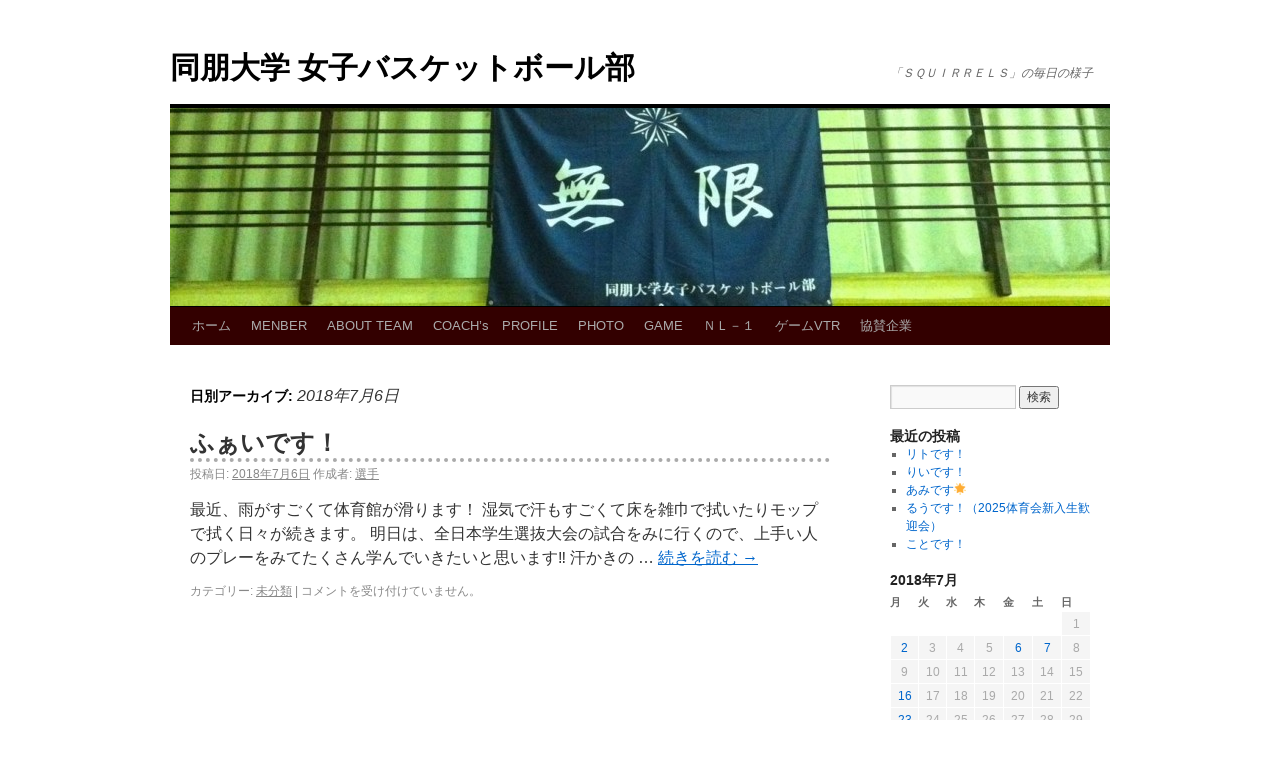

--- FILE ---
content_type: text/html; charset=UTF-8
request_url: http://club.doho.ac.jp/basket/archives/date/2018/07/06
body_size: 8430
content:
<!DOCTYPE html>
<html lang="ja">
<head>
<meta charset="UTF-8" />
<title>06 | 7月 | 2018 | 同朋大学 女子バスケットボール部</title>
<link rel="profile" href="http://gmpg.org/xfn/11" />
<link rel="stylesheet" type="text/css" media="all" href="http://club.doho.ac.jp/basket/wp-content/themes/twentyten-DOHO/style.css" />
<link rel="pingback" href="http://club.doho.ac.jp/basket/xmlrpc.php" />
<link rel="alternate" type="application/rss+xml" title="同朋大学 女子バスケットボール部 &raquo; フィード" href="http://club.doho.ac.jp/basket/feed" />
<link rel="alternate" type="application/rss+xml" title="同朋大学 女子バスケットボール部 &raquo; コメントフィード" href="http://club.doho.ac.jp/basket/comments/feed" />
		<script type="text/javascript">
			window._wpemojiSettings = {"baseUrl":"https:\/\/s.w.org\/images\/core\/emoji\/72x72\/","ext":".png","source":{"concatemoji":"http:\/\/club.doho.ac.jp\/basket\/wp-includes\/js\/wp-emoji-release.min.js?ver=4.5.2"}};
			!function(a,b,c){function d(a){var c,d,e,f=b.createElement("canvas"),g=f.getContext&&f.getContext("2d"),h=String.fromCharCode;if(!g||!g.fillText)return!1;switch(g.textBaseline="top",g.font="600 32px Arial",a){case"flag":return g.fillText(h(55356,56806,55356,56826),0,0),f.toDataURL().length>3e3;case"diversity":return g.fillText(h(55356,57221),0,0),c=g.getImageData(16,16,1,1).data,d=c[0]+","+c[1]+","+c[2]+","+c[3],g.fillText(h(55356,57221,55356,57343),0,0),c=g.getImageData(16,16,1,1).data,e=c[0]+","+c[1]+","+c[2]+","+c[3],d!==e;case"simple":return g.fillText(h(55357,56835),0,0),0!==g.getImageData(16,16,1,1).data[0];case"unicode8":return g.fillText(h(55356,57135),0,0),0!==g.getImageData(16,16,1,1).data[0]}return!1}function e(a){var c=b.createElement("script");c.src=a,c.type="text/javascript",b.getElementsByTagName("head")[0].appendChild(c)}var f,g,h,i;for(i=Array("simple","flag","unicode8","diversity"),c.supports={everything:!0,everythingExceptFlag:!0},h=0;h<i.length;h++)c.supports[i[h]]=d(i[h]),c.supports.everything=c.supports.everything&&c.supports[i[h]],"flag"!==i[h]&&(c.supports.everythingExceptFlag=c.supports.everythingExceptFlag&&c.supports[i[h]]);c.supports.everythingExceptFlag=c.supports.everythingExceptFlag&&!c.supports.flag,c.DOMReady=!1,c.readyCallback=function(){c.DOMReady=!0},c.supports.everything||(g=function(){c.readyCallback()},b.addEventListener?(b.addEventListener("DOMContentLoaded",g,!1),a.addEventListener("load",g,!1)):(a.attachEvent("onload",g),b.attachEvent("onreadystatechange",function(){"complete"===b.readyState&&c.readyCallback()})),f=c.source||{},f.concatemoji?e(f.concatemoji):f.wpemoji&&f.twemoji&&(e(f.twemoji),e(f.wpemoji)))}(window,document,window._wpemojiSettings);
		</script>
		<style type="text/css">
img.wp-smiley,
img.emoji {
	display: inline !important;
	border: none !important;
	box-shadow: none !important;
	height: 1em !important;
	width: 1em !important;
	margin: 0 .07em !important;
	vertical-align: -0.1em !important;
	background: none !important;
	padding: 0 !important;
}
</style>
<link rel='stylesheet' id='slb_core-css'  href='http://club.doho.ac.jp/basket/wp-content/plugins/simple-lightbox/client/css/app.css?ver=2.5.3' type='text/css' media='all' />
<link rel='https://api.w.org/' href='http://club.doho.ac.jp/basket/wp-json/' />
<link rel="EditURI" type="application/rsd+xml" title="RSD" href="http://club.doho.ac.jp/basket/xmlrpc.php?rsd" />
<link rel="wlwmanifest" type="application/wlwmanifest+xml" href="http://club.doho.ac.jp/basket/wp-includes/wlwmanifest.xml" /> 
<meta name="generator" content="WordPress 4.5.2" />
<style type="text/css" id="custom-background-css">
body.custom-background { background-color: #ffffff; background-image: url('http://club.doho.ac.jp/basket/files/2012/02/94ab94750954ef7c1b4a25b40304ad4a.pdf'); background-repeat: repeat; background-position: top left; background-attachment: scroll; }
</style>
</head>

<body class="archive date custom-background">
<div id="wrapper" class="hfeed">
	<div id="header">
		<div id="masthead">
			<div id="branding" role="banner">
								<div id="site-title">
					<span>
						<a href="http://club.doho.ac.jp/basket/" title="同朋大学 女子バスケットボール部" rel="home">同朋大学 女子バスケットボール部</a>
					</span>
				</div>
				<div id="site-description">「ＳＱＵＩＲＲＥＬＳ」の毎日の様子</div>

										<img src="http://club.doho.ac.jp/basket/files/2013/04/cropped-5de2a078.jpg" width="940" height="198" alt="" />
								</div><!-- #branding -->

			<div id="access" role="navigation">
			  				<div class="skip-link screen-reader-text"><a href="#content" title="コンテンツへ移動">コンテンツへ移動</a></div>
								<div class="menu"><ul><li ><a href="http://club.doho.ac.jp/basket/">ホーム</a></li><li class="page_item page-item-572 page_item_has_children"><a href="http://club.doho.ac.jp/basket/%e9%81%b8%e6%89%8b%e7%b4%b9%e4%bb%8b">MENBER</a><ul class='children'><li class="page_item page-item-4419"><a href="http://club.doho.ac.jp/basket/%e9%81%b8%e6%89%8b%e7%b4%b9%e4%bb%8b/freshman-3">2025</a></li></ul></li><li class="page_item page-item-71"><a href="http://club.doho.ac.jp/basket/team">ABOUT TEAM</a></li><li class="page_item page-item-2"><a href="http://club.doho.ac.jp/basket/about">COACH’s　PROFILE</a></li><li class="page_item page-item-97"><a href="http://club.doho.ac.jp/basket/photo">PHOTO</a></li><li class="page_item page-item-2970 page_item_has_children"><a href="http://club.doho.ac.jp/basket/%e8%a9%a6%e5%90%88%e7%b5%90%e6%9e%9c-2">GAME</a><ul class='children'><li class="page_item page-item-2973"><a href="http://club.doho.ac.jp/basket/%e8%a9%a6%e5%90%88%e7%b5%90%e6%9e%9c-2/%e8%a9%a6%e5%90%88%e4%ba%88%e5%ae%9a">GAME SCHEDULE</a></li><li class="page_item page-item-38"><a href="http://club.doho.ac.jp/basket/%e8%a9%a6%e5%90%88%e7%b5%90%e6%9e%9c-2/%e8%a9%a6%e5%90%88%e7%b5%90%e6%9e%9c">GAME RESULT</a></li></ul></li><li class="page_item page-item-2106"><a href="http://club.doho.ac.jp/basket/%ef%bd%8e%ef%bd%8c%ef%bc%8d%ef%bc%91">ＮＬ－１</a></li><li class="page_item page-item-3393 page_item_has_children"><a href="http://club.doho.ac.jp/basket/%e3%82%b2%e3%83%bc%e3%83%a0vtr">ゲームVTR</a><ul class='children'><li class="page_item page-item-3669 page_item_has_children"><a href="http://club.doho.ac.jp/basket/%e3%82%b2%e3%83%bc%e3%83%a0vtr/2018-2">2018</a><ul class='children'><li class="page_item page-item-3671"><a href="http://club.doho.ac.jp/basket/%e3%82%b2%e3%83%bc%e3%83%a0vtr/2018-2/%e8%a5%bf%e6%97%a5%e6%9c%ac%e9%81%b8%e6%89%8b%e6%a8%a9%e5%a4%a7%e4%bc%9a">西日本選手権大会</a></li></ul></li><li class="page_item page-item-3395 page_item_has_children"><a href="http://club.doho.ac.jp/basket/%e3%82%b2%e3%83%bc%e3%83%a0vtr/2019-2">2019</a><ul class='children'><li class="page_item page-item-3466 page_item_has_children"><a href="http://club.doho.ac.jp/basket/%e3%82%b2%e3%83%bc%e3%83%a0vtr/2019-2/%e6%9d%b1%e6%b5%b7%e3%83%88%e3%83%bc%e3%83%8a%e3%83%a1%e3%83%b3%e3%83%88">東海トーナメント</a><ul class='children'><li class="page_item page-item-3474"><a href="http://club.doho.ac.jp/basket/%e3%82%b2%e3%83%bc%e3%83%a0vtr/2019-2/%e6%9d%b1%e6%b5%b7%e3%83%88%e3%83%bc%e3%83%8a%e3%83%a1%e3%83%b3%e3%83%88/vs-%e9%9d%99%e5%b2%a1%e5%a4%a7%e5%ad%a6">vs 静岡大学</a></li><li class="page_item page-item-3973"><a href="http://club.doho.ac.jp/basket/%e3%82%b2%e3%83%bc%e3%83%a0vtr/2019-2/%e6%9d%b1%e6%b5%b7%e3%83%88%e3%83%bc%e3%83%8a%e3%83%a1%e3%83%b3%e3%83%88/3973-2">vs 桜花学園大学</a></li></ul></li><li class="page_item page-item-3468"><a href="http://club.doho.ac.jp/basket/%e3%82%b2%e3%83%bc%e3%83%a0vtr/2019-2/%e8%a5%bf%e6%97%a5%e6%9c%ac%e9%81%b8%e6%89%8b%e6%a8%a9%e5%a4%a7%e4%bc%9a">西日本選手権大会</a></li><li class="page_item page-item-3461 page_item_has_children"><a href="http://club.doho.ac.jp/basket/%e3%82%b2%e3%83%bc%e3%83%a0vtr/2019-2/%e6%9d%b1%e6%b5%b72%e9%83%a8%e3%83%aa%e3%83%bc%e3%82%b0">東海2部リーグ</a><ul class='children'><li class="page_item page-item-3402"><a href="http://club.doho.ac.jp/basket/%e3%82%b2%e3%83%bc%e3%83%a0vtr/2019-2/%e6%9d%b1%e6%b5%b72%e9%83%a8%e3%83%aa%e3%83%bc%e3%82%b0/%e3%83%aa%e3%83%bc%e3%82%b01%e5%b7%a1%e7%9b%ae-vs-%e4%b8%ad%e4%ba%ac%e5%a4%a7%e5%ad%a6">vs 中京大学</a></li><li class="page_item page-item-3407"><a href="http://club.doho.ac.jp/basket/%e3%82%b2%e3%83%bc%e3%83%a0vtr/2019-2/%e6%9d%b1%e6%b5%b72%e9%83%a8%e3%83%aa%e3%83%bc%e3%82%b0/%e3%83%aa%e3%83%bc%e3%82%b01%e5%b7%a1%e7%9b%ae-vs-%e6%84%9b%e7%9f%a5%e5%a4%a7%e5%ad%a6">vs 愛知大学</a></li><li class="page_item page-item-3437"><a href="http://club.doho.ac.jp/basket/%e3%82%b2%e3%83%bc%e3%83%a0vtr/2019-2/%e6%9d%b1%e6%b5%b72%e9%83%a8%e3%83%aa%e3%83%bc%e3%82%b0/vs-%e6%9d%b1%e6%b5%b7%e5%ad%a6%e5%9c%92%e5%a4%a7%e5%ad%a6">vs 東海学園大学</a></li><li class="page_item page-item-3416"><a href="http://club.doho.ac.jp/basket/%e3%82%b2%e3%83%bc%e3%83%a0vtr/2019-2/%e6%9d%b1%e6%b5%b72%e9%83%a8%e3%83%aa%e3%83%bc%e3%82%b0/%e3%83%aa%e3%83%bc%e3%82%b01%e5%b7%a1%e7%9b%ae-vs-%e9%9d%99%e5%b2%a1%e7%94%a3%e6%a5%ad%e5%a4%a7%e5%ad%a6">vs 静岡産業大学</a></li><li class="page_item page-item-3441"><a href="http://club.doho.ac.jp/basket/%e3%82%b2%e3%83%bc%e3%83%a0vtr/2019-2/%e6%9d%b1%e6%b5%b72%e9%83%a8%e3%83%aa%e3%83%bc%e3%82%b0/vs-%e6%97%a5%e6%9c%ac%e7%a6%8f%e7%a5%89%e5%a4%a7%e5%ad%a6">vs 日本福祉大学</a></li></ul></li><li class="page_item page-item-3452"><a href="http://club.doho.ac.jp/basket/%e3%82%b2%e3%83%bc%e3%83%a0vtr/2019-2/%e7%a4%be%e4%bc%9a%e4%ba%ba%e3%83%aa%e3%83%bc%e3%82%b0">社会人リーグ</a></li></ul></li><li class="page_item page-item-3756 page_item_has_children"><a href="http://club.doho.ac.jp/basket/%e3%82%b2%e3%83%bc%e3%83%a0vtr/2020-2">2020</a><ul class='children'><li class="page_item page-item-3758 page_item_has_children"><a href="http://club.doho.ac.jp/basket/%e3%82%b2%e3%83%bc%e3%83%a0vtr/2020-2/%e7%a7%8b%e5%ad%a3%e5%a4%a7%e4%bc%9a">秋季大会</a><ul class='children'><li class="page_item page-item-3760"><a href="http://club.doho.ac.jp/basket/%e3%82%b2%e3%83%bc%e3%83%a0vtr/2020-2/%e7%a7%8b%e5%ad%a3%e5%a4%a7%e4%bc%9a/vs-%e4%b8%ad%e4%ba%ac%e5%a4%a7%e5%ad%a6">vs 中京大学</a></li><li class="page_item page-item-3762"><a href="http://club.doho.ac.jp/basket/%e3%82%b2%e3%83%bc%e3%83%a0vtr/2020-2/%e7%a7%8b%e5%ad%a3%e5%a4%a7%e4%bc%9a/vs-%e6%97%a5%e6%9c%ac%e7%a6%8f%e7%a5%89%e5%a4%a7%e5%ad%a6">vs 日本福祉大学</a></li><li class="page_item page-item-3764"><a href="http://club.doho.ac.jp/basket/%e3%82%b2%e3%83%bc%e3%83%a0vtr/2020-2/%e7%a7%8b%e5%ad%a3%e5%a4%a7%e4%bc%9a/vs-%e4%b8%ad%e9%83%a8%e5%ad%a6%e9%99%a2%e5%a4%a7%e5%ad%a6">vs 中部学院大学</a></li><li class="page_item page-item-3766"><a href="http://club.doho.ac.jp/basket/%e3%82%b2%e3%83%bc%e3%83%a0vtr/2020-2/%e7%a7%8b%e5%ad%a3%e5%a4%a7%e4%bc%9a/vs-%e6%84%9b%e7%9f%a5%e5%a4%a7%e5%ad%a6">vs 愛知大学</a></li><li class="page_item page-item-3768"><a href="http://club.doho.ac.jp/basket/%e3%82%b2%e3%83%bc%e3%83%a0vtr/2020-2/%e7%a7%8b%e5%ad%a3%e5%a4%a7%e4%bc%9a/vs-%e9%9d%99%e5%b2%a1%e5%a4%a7%e5%ad%a6">vs 静岡大学</a></li></ul></li><li class="page_item page-item-3805 page_item_has_children"><a href="http://club.doho.ac.jp/basket/%e3%82%b2%e3%83%bc%e3%83%a0vtr/2020-2/%e7%a4%be%e4%bc%9a%e4%ba%ba%e3%83%aa%e3%83%bc%e3%82%b0">社会人リーグ</a><ul class='children'><li class="page_item page-item-3807"><a href="http://club.doho.ac.jp/basket/%e3%82%b2%e3%83%bc%e3%83%a0vtr/2020-2/%e7%a4%be%e4%bc%9a%e4%ba%ba%e3%83%aa%e3%83%bc%e3%82%b0/foccil">Foccil</a></li></ul></li></ul></li><li class="page_item page-item-3955 page_item_has_children"><a href="http://club.doho.ac.jp/basket/%e3%82%b2%e3%83%bc%e3%83%a0vtr/2021-2">2021</a><ul class='children'><li class="page_item page-item-3962 page_item_has_children"><a href="http://club.doho.ac.jp/basket/%e3%82%b2%e3%83%bc%e3%83%a0vtr/2021-2/%e6%9d%b1%e6%b5%b7%e3%83%88%e3%83%bc%e3%83%8a%e3%83%a1%e3%83%b3%e3%83%88">東海トーナメント</a><ul class='children'><li class="page_item page-item-3964"><a href="http://club.doho.ac.jp/basket/%e3%82%b2%e3%83%bc%e3%83%a0vtr/2021-2/%e6%9d%b1%e6%b5%b7%e3%83%88%e3%83%bc%e3%83%8a%e3%83%a1%e3%83%b3%e3%83%88/vs-%e6%84%9b%e7%9f%a5%e5%ad%a6%e6%b3%89%e5%a4%a7%e5%ad%a6%e8%b1%8a%e7%94%b0%e5%ad%a6%e8%88%8e">vs 愛知学泉大学豊田学舎</a></li><li class="page_item page-item-3968"><a href="http://club.doho.ac.jp/basket/%e3%82%b2%e3%83%bc%e3%83%a0vtr/2021-2/%e6%9d%b1%e6%b5%b7%e3%83%88%e3%83%bc%e3%83%8a%e3%83%a1%e3%83%b3%e3%83%88/vs-%e5%90%8d%e5%8f%a4%e5%b1%8b%e7%b5%8c%e6%b8%88%e5%a4%a7%e5%ad%a6a">vs 名古屋経済大学A</a></li></ul></li><li class="page_item page-item-4196 page_item_has_children"><a href="http://club.doho.ac.jp/basket/%e3%82%b2%e3%83%bc%e3%83%a0vtr/2021-2/%e7%a7%8b%e5%ad%a3%e3%83%aa%e3%83%bc%e3%82%b0%e6%88%a6">秋季リーグ戦</a><ul class='children'><li class="page_item page-item-4198"><a href="http://club.doho.ac.jp/basket/%e3%82%b2%e3%83%bc%e3%83%a0vtr/2021-2/%e7%a7%8b%e5%ad%a3%e3%83%aa%e3%83%bc%e3%82%b0%e6%88%a6/vs-%e9%9d%99%e5%b2%a1%e5%a4%a7%e5%ad%a6">vs 静岡大学</a></li><li class="page_item page-item-4200"><a href="http://club.doho.ac.jp/basket/%e3%82%b2%e3%83%bc%e3%83%a0vtr/2021-2/%e7%a7%8b%e5%ad%a3%e3%83%aa%e3%83%bc%e3%82%b0%e6%88%a6/vs-%e6%84%9b%e7%9f%a5%e5%a4%a7%e5%ad%a6">vs 愛知大学</a></li><li class="page_item page-item-4202"><a href="http://club.doho.ac.jp/basket/%e3%82%b2%e3%83%bc%e3%83%a0vtr/2021-2/%e7%a7%8b%e5%ad%a3%e3%83%aa%e3%83%bc%e3%82%b0%e6%88%a6/vs-%e6%97%a5%e6%9c%ac%e7%a6%8f%e7%a5%89%e5%a4%a7%e5%ad%a6">vs 日本福祉大学</a></li><li class="page_item page-item-4204"><a href="http://club.doho.ac.jp/basket/%e3%82%b2%e3%83%bc%e3%83%a0vtr/2021-2/%e7%a7%8b%e5%ad%a3%e3%83%aa%e3%83%bc%e3%82%b0%e6%88%a6/vs-%e4%b8%ad%e9%83%a8%e5%ad%a6%e9%99%a2%e5%a4%a7%e5%ad%a6">vs 中部学院大学</a></li><li class="page_item page-item-4206"><a href="http://club.doho.ac.jp/basket/%e3%82%b2%e3%83%bc%e3%83%a0vtr/2021-2/%e7%a7%8b%e5%ad%a3%e3%83%aa%e3%83%bc%e3%82%b0%e6%88%a6/vs-%e4%b8%ad%e4%ba%ac%e5%a4%a7%e5%ad%a6">vs 中京大学</a></li></ul></li><li class="page_item page-item-4296 page_item_has_children"><a href="http://club.doho.ac.jp/basket/%e3%82%b2%e3%83%bc%e3%83%a0vtr/2021-2/%e7%a4%be%e4%bc%9a%e4%ba%ba%e3%83%aa%e3%83%bc%e3%82%b0">社会人リーグ</a><ul class='children'><li class="page_item page-item-4298"><a href="http://club.doho.ac.jp/basket/%e3%82%b2%e3%83%bc%e3%83%a0vtr/2021-2/%e7%a4%be%e4%bc%9a%e4%ba%ba%e3%83%aa%e3%83%bc%e3%82%b0/vs-folie">vs Folie</a></li></ul></li></ul></li><li class="page_item page-item-4571 page_item_has_children"><a href="http://club.doho.ac.jp/basket/%e3%82%b2%e3%83%bc%e3%83%a0vtr/2022-2">2022</a><ul class='children'><li class="page_item page-item-4573"><a href="http://club.doho.ac.jp/basket/%e3%82%b2%e3%83%bc%e3%83%a0vtr/2022-2/%e3%83%88%e3%83%bc%e3%83%8a%e3%83%a1%e3%83%b3%e3%83%88">東海トーナメント</a></li><li class="page_item page-item-4576"><a href="http://club.doho.ac.jp/basket/%e3%82%b2%e3%83%bc%e3%83%a0vtr/2022-2/%e8%a5%bf%e6%97%a5%e6%9c%ac%e9%81%b8%e6%89%8b%e6%a8%a9%e5%a4%a7%e4%bc%9a">西日本選手権大会</a></li><li class="page_item page-item-4578"><a href="http://club.doho.ac.jp/basket/%e3%82%b2%e3%83%bc%e3%83%a0vtr/2022-2/%e6%9d%b1%e6%b5%b72%e9%83%a8%e3%83%aa%e3%83%bc%e3%82%b0">東海2部リーグ</a></li><li class="page_item page-item-4580"><a href="http://club.doho.ac.jp/basket/%e3%82%b2%e3%83%bc%e3%83%a0vtr/2022-2/%e7%a4%be%e4%bc%9a%e4%ba%ba%e3%83%aa%e3%83%bc%e3%82%b0">社会人リーグ</a></li></ul></li></ul></li><li class="page_item page-item-4482"><a href="http://club.doho.ac.jp/basket/%e5%8d%94%e8%b3%9b%e4%bc%81%e6%a5%ad">協賛企業</a></li></ul></div>
			</div><!-- #access -->
		</div><!-- #masthead -->
	</div><!-- #header -->

	<div id="main">

		<div id="container">
			<div id="content" role="main">


			<h1 class="page-title">
				日別アーカイブ: <span>2018年7月6日</span>			</h1>






			<div id="post-2916" class="post-2916 post type-post status-publish format-standard hentry category-1">
			<h2 class="entry-title"><a href="http://club.doho.ac.jp/basket/archives/2916" title="ふぁいです！ へのパーマリンク" rel="bookmark">ふぁいです！</a></h2>

			<div class="entry-meta">
				<span class="meta-prep meta-prep-author">投稿日:</span> <a href="http://club.doho.ac.jp/basket/archives/2916" title="6:13 PM" rel="bookmark"><span class="entry-date">2018年7月6日</span></a> <span class="meta-sep">作成者:</span> <span class="author vcard"><a class="url fn n" href="http://club.doho.ac.jp/basket/archives/author/sensyu" title="選手 の投稿をすべて表示">選手</a></span>			</div><!-- .entry-meta -->

				<div class="entry-summary">
				<p>最近、雨がすごくて体育館が滑ります！ 湿気で汗もすごくて床を雑巾で拭いたりモップで拭く日々が続きます。 明日は、全日本学生選抜大会の試合をみに行くので、上手い人のプレーをみてたくさん学んでいきたいと思います‼︎ 汗かきの &hellip; <a href="http://club.doho.ac.jp/basket/archives/2916">続きを読む <span class="meta-nav">&rarr;</span></a></p>
			</div><!-- .entry-summary -->
	
			<div class="entry-utility">
									<span class="cat-links">
						<span class="entry-utility-prep entry-utility-prep-cat-links">カテゴリー:</span> <a href="http://club.doho.ac.jp/basket/archives/category/%e6%9c%aa%e5%88%86%e9%a1%9e" rel="category tag">未分類</a>					</span>
					<span class="meta-sep">|</span>
												<span class="comments-link"><span><span class="screen-reader-text">ふぁいです！ は</span>コメントを受け付けていません。</span></span>
							</div><!-- .entry-utility -->
		</div><!-- #post-## -->

		
	


			</div><!-- #content -->
		</div><!-- #container -->


		<div id="primary" class="widget-area" role="complementary">
			<ul class="xoxo">

<li id="search-2" class="widget-container widget_search"><form role="search" method="get" id="searchform" class="searchform" action="http://club.doho.ac.jp/basket/">
				<div>
					<label class="screen-reader-text" for="s">検索:</label>
					<input type="text" value="" name="s" id="s" />
					<input type="submit" id="searchsubmit" value="検索" />
				</div>
			</form></li>		<li id="recent-posts-2" class="widget-container widget_recent_entries">		<h3 class="widget-title">最近の投稿</h3>		<ul>
					<li>
				<a href="http://club.doho.ac.jp/basket/archives/5108">リトです！</a>
						</li>
					<li>
				<a href="http://club.doho.ac.jp/basket/archives/5091">りいです！</a>
						</li>
					<li>
				<a href="http://club.doho.ac.jp/basket/archives/5089">あみです🌟</a>
						</li>
					<li>
				<a href="http://club.doho.ac.jp/basket/archives/5075">るうです！（2025体育会新入生歓迎会）</a>
						</li>
					<li>
				<a href="http://club.doho.ac.jp/basket/archives/5059">ことです！</a>
						</li>
				</ul>
		</li>		<li id="calendar-3" class="widget-container widget_calendar"><div id="calendar_wrap" class="calendar_wrap"><table id="wp-calendar">
	<caption>2018年7月</caption>
	<thead>
	<tr>
		<th scope="col" title="月曜日">月</th>
		<th scope="col" title="火曜日">火</th>
		<th scope="col" title="水曜日">水</th>
		<th scope="col" title="木曜日">木</th>
		<th scope="col" title="金曜日">金</th>
		<th scope="col" title="土曜日">土</th>
		<th scope="col" title="日曜日">日</th>
	</tr>
	</thead>

	<tfoot>
	<tr>
		<td colspan="3" id="prev"><a href="http://club.doho.ac.jp/basket/archives/date/2018/06">&laquo; 6月</a></td>
		<td class="pad">&nbsp;</td>
		<td colspan="3" id="next"><a href="http://club.doho.ac.jp/basket/archives/date/2018/08">8月 &raquo;</a></td>
	</tr>
	</tfoot>

	<tbody>
	<tr>
		<td colspan="6" class="pad">&nbsp;</td><td>1</td>
	</tr>
	<tr>
		<td><a href="http://club.doho.ac.jp/basket/archives/date/2018/07/02" aria-label="2018年7月2日 に投稿を公開">2</a></td><td>3</td><td>4</td><td>5</td><td><a href="http://club.doho.ac.jp/basket/archives/date/2018/07/06" aria-label="2018年7月6日 に投稿を公開">6</a></td><td><a href="http://club.doho.ac.jp/basket/archives/date/2018/07/07" aria-label="2018年7月7日 に投稿を公開">7</a></td><td>8</td>
	</tr>
	<tr>
		<td>9</td><td>10</td><td>11</td><td>12</td><td>13</td><td>14</td><td>15</td>
	</tr>
	<tr>
		<td><a href="http://club.doho.ac.jp/basket/archives/date/2018/07/16" aria-label="2018年7月16日 に投稿を公開">16</a></td><td>17</td><td>18</td><td>19</td><td>20</td><td>21</td><td>22</td>
	</tr>
	<tr>
		<td><a href="http://club.doho.ac.jp/basket/archives/date/2018/07/23" aria-label="2018年7月23日 に投稿を公開">23</a></td><td>24</td><td>25</td><td>26</td><td>27</td><td>28</td><td>29</td>
	</tr>
	<tr>
		<td><a href="http://club.doho.ac.jp/basket/archives/date/2018/07/30" aria-label="2018年7月30日 に投稿を公開">30</a></td><td>31</td>
		<td class="pad" colspan="5">&nbsp;</td>
	</tr>
	</tbody>
	</table></div></li><li id="archives-2" class="widget-container widget_archive"><h3 class="widget-title">アーカイブ</h3>		<ul>
			<li><a href='http://club.doho.ac.jp/basket/archives/date/2025/06'>2025年6月</a></li>
	<li><a href='http://club.doho.ac.jp/basket/archives/date/2025/05'>2025年5月</a></li>
	<li><a href='http://club.doho.ac.jp/basket/archives/date/2025/04'>2025年4月</a></li>
	<li><a href='http://club.doho.ac.jp/basket/archives/date/2025/03'>2025年3月</a></li>
	<li><a href='http://club.doho.ac.jp/basket/archives/date/2025/02'>2025年2月</a></li>
	<li><a href='http://club.doho.ac.jp/basket/archives/date/2024/12'>2024年12月</a></li>
	<li><a href='http://club.doho.ac.jp/basket/archives/date/2024/11'>2024年11月</a></li>
	<li><a href='http://club.doho.ac.jp/basket/archives/date/2024/10'>2024年10月</a></li>
	<li><a href='http://club.doho.ac.jp/basket/archives/date/2024/09'>2024年9月</a></li>
	<li><a href='http://club.doho.ac.jp/basket/archives/date/2024/08'>2024年8月</a></li>
	<li><a href='http://club.doho.ac.jp/basket/archives/date/2024/07'>2024年7月</a></li>
	<li><a href='http://club.doho.ac.jp/basket/archives/date/2024/06'>2024年6月</a></li>
	<li><a href='http://club.doho.ac.jp/basket/archives/date/2024/05'>2024年5月</a></li>
	<li><a href='http://club.doho.ac.jp/basket/archives/date/2024/04'>2024年4月</a></li>
	<li><a href='http://club.doho.ac.jp/basket/archives/date/2024/03'>2024年3月</a></li>
	<li><a href='http://club.doho.ac.jp/basket/archives/date/2024/02'>2024年2月</a></li>
	<li><a href='http://club.doho.ac.jp/basket/archives/date/2024/01'>2024年1月</a></li>
	<li><a href='http://club.doho.ac.jp/basket/archives/date/2023/12'>2023年12月</a></li>
	<li><a href='http://club.doho.ac.jp/basket/archives/date/2023/11'>2023年11月</a></li>
	<li><a href='http://club.doho.ac.jp/basket/archives/date/2023/10'>2023年10月</a></li>
	<li><a href='http://club.doho.ac.jp/basket/archives/date/2023/09'>2023年9月</a></li>
	<li><a href='http://club.doho.ac.jp/basket/archives/date/2023/08'>2023年8月</a></li>
	<li><a href='http://club.doho.ac.jp/basket/archives/date/2023/07'>2023年7月</a></li>
	<li><a href='http://club.doho.ac.jp/basket/archives/date/2023/06'>2023年6月</a></li>
	<li><a href='http://club.doho.ac.jp/basket/archives/date/2023/05'>2023年5月</a></li>
	<li><a href='http://club.doho.ac.jp/basket/archives/date/2023/04'>2023年4月</a></li>
	<li><a href='http://club.doho.ac.jp/basket/archives/date/2023/03'>2023年3月</a></li>
	<li><a href='http://club.doho.ac.jp/basket/archives/date/2023/01'>2023年1月</a></li>
	<li><a href='http://club.doho.ac.jp/basket/archives/date/2022/12'>2022年12月</a></li>
	<li><a href='http://club.doho.ac.jp/basket/archives/date/2022/11'>2022年11月</a></li>
	<li><a href='http://club.doho.ac.jp/basket/archives/date/2022/10'>2022年10月</a></li>
	<li><a href='http://club.doho.ac.jp/basket/archives/date/2022/09'>2022年9月</a></li>
	<li><a href='http://club.doho.ac.jp/basket/archives/date/2022/08'>2022年8月</a></li>
	<li><a href='http://club.doho.ac.jp/basket/archives/date/2022/07'>2022年7月</a></li>
	<li><a href='http://club.doho.ac.jp/basket/archives/date/2022/06'>2022年6月</a></li>
	<li><a href='http://club.doho.ac.jp/basket/archives/date/2022/05'>2022年5月</a></li>
	<li><a href='http://club.doho.ac.jp/basket/archives/date/2022/04'>2022年4月</a></li>
	<li><a href='http://club.doho.ac.jp/basket/archives/date/2022/03'>2022年3月</a></li>
	<li><a href='http://club.doho.ac.jp/basket/archives/date/2022/02'>2022年2月</a></li>
	<li><a href='http://club.doho.ac.jp/basket/archives/date/2022/01'>2022年1月</a></li>
	<li><a href='http://club.doho.ac.jp/basket/archives/date/2021/12'>2021年12月</a></li>
	<li><a href='http://club.doho.ac.jp/basket/archives/date/2021/11'>2021年11月</a></li>
	<li><a href='http://club.doho.ac.jp/basket/archives/date/2021/10'>2021年10月</a></li>
	<li><a href='http://club.doho.ac.jp/basket/archives/date/2021/09'>2021年9月</a></li>
	<li><a href='http://club.doho.ac.jp/basket/archives/date/2021/08'>2021年8月</a></li>
	<li><a href='http://club.doho.ac.jp/basket/archives/date/2021/07'>2021年7月</a></li>
	<li><a href='http://club.doho.ac.jp/basket/archives/date/2021/06'>2021年6月</a></li>
	<li><a href='http://club.doho.ac.jp/basket/archives/date/2021/05'>2021年5月</a></li>
	<li><a href='http://club.doho.ac.jp/basket/archives/date/2021/04'>2021年4月</a></li>
	<li><a href='http://club.doho.ac.jp/basket/archives/date/2021/03'>2021年3月</a></li>
	<li><a href='http://club.doho.ac.jp/basket/archives/date/2021/02'>2021年2月</a></li>
	<li><a href='http://club.doho.ac.jp/basket/archives/date/2021/01'>2021年1月</a></li>
	<li><a href='http://club.doho.ac.jp/basket/archives/date/2020/12'>2020年12月</a></li>
	<li><a href='http://club.doho.ac.jp/basket/archives/date/2020/11'>2020年11月</a></li>
	<li><a href='http://club.doho.ac.jp/basket/archives/date/2020/10'>2020年10月</a></li>
	<li><a href='http://club.doho.ac.jp/basket/archives/date/2020/09'>2020年9月</a></li>
	<li><a href='http://club.doho.ac.jp/basket/archives/date/2020/08'>2020年8月</a></li>
	<li><a href='http://club.doho.ac.jp/basket/archives/date/2020/07'>2020年7月</a></li>
	<li><a href='http://club.doho.ac.jp/basket/archives/date/2020/06'>2020年6月</a></li>
	<li><a href='http://club.doho.ac.jp/basket/archives/date/2020/05'>2020年5月</a></li>
	<li><a href='http://club.doho.ac.jp/basket/archives/date/2020/04'>2020年4月</a></li>
	<li><a href='http://club.doho.ac.jp/basket/archives/date/2020/03'>2020年3月</a></li>
	<li><a href='http://club.doho.ac.jp/basket/archives/date/2020/02'>2020年2月</a></li>
	<li><a href='http://club.doho.ac.jp/basket/archives/date/2020/01'>2020年1月</a></li>
	<li><a href='http://club.doho.ac.jp/basket/archives/date/2019/12'>2019年12月</a></li>
	<li><a href='http://club.doho.ac.jp/basket/archives/date/2019/11'>2019年11月</a></li>
	<li><a href='http://club.doho.ac.jp/basket/archives/date/2019/10'>2019年10月</a></li>
	<li><a href='http://club.doho.ac.jp/basket/archives/date/2019/09'>2019年9月</a></li>
	<li><a href='http://club.doho.ac.jp/basket/archives/date/2019/08'>2019年8月</a></li>
	<li><a href='http://club.doho.ac.jp/basket/archives/date/2019/07'>2019年7月</a></li>
	<li><a href='http://club.doho.ac.jp/basket/archives/date/2019/06'>2019年6月</a></li>
	<li><a href='http://club.doho.ac.jp/basket/archives/date/2019/04'>2019年4月</a></li>
	<li><a href='http://club.doho.ac.jp/basket/archives/date/2019/03'>2019年3月</a></li>
	<li><a href='http://club.doho.ac.jp/basket/archives/date/2019/02'>2019年2月</a></li>
	<li><a href='http://club.doho.ac.jp/basket/archives/date/2019/01'>2019年1月</a></li>
	<li><a href='http://club.doho.ac.jp/basket/archives/date/2018/12'>2018年12月</a></li>
	<li><a href='http://club.doho.ac.jp/basket/archives/date/2018/10'>2018年10月</a></li>
	<li><a href='http://club.doho.ac.jp/basket/archives/date/2018/09'>2018年9月</a></li>
	<li><a href='http://club.doho.ac.jp/basket/archives/date/2018/08'>2018年8月</a></li>
	<li><a href='http://club.doho.ac.jp/basket/archives/date/2018/07'>2018年7月</a></li>
	<li><a href='http://club.doho.ac.jp/basket/archives/date/2018/06'>2018年6月</a></li>
	<li><a href='http://club.doho.ac.jp/basket/archives/date/2018/05'>2018年5月</a></li>
	<li><a href='http://club.doho.ac.jp/basket/archives/date/2018/04'>2018年4月</a></li>
	<li><a href='http://club.doho.ac.jp/basket/archives/date/2018/03'>2018年3月</a></li>
	<li><a href='http://club.doho.ac.jp/basket/archives/date/2018/02'>2018年2月</a></li>
	<li><a href='http://club.doho.ac.jp/basket/archives/date/2018/01'>2018年1月</a></li>
	<li><a href='http://club.doho.ac.jp/basket/archives/date/2017/12'>2017年12月</a></li>
	<li><a href='http://club.doho.ac.jp/basket/archives/date/2017/10'>2017年10月</a></li>
	<li><a href='http://club.doho.ac.jp/basket/archives/date/2017/08'>2017年8月</a></li>
	<li><a href='http://club.doho.ac.jp/basket/archives/date/2017/07'>2017年7月</a></li>
	<li><a href='http://club.doho.ac.jp/basket/archives/date/2017/06'>2017年6月</a></li>
	<li><a href='http://club.doho.ac.jp/basket/archives/date/2017/05'>2017年5月</a></li>
	<li><a href='http://club.doho.ac.jp/basket/archives/date/2017/04'>2017年4月</a></li>
	<li><a href='http://club.doho.ac.jp/basket/archives/date/2017/03'>2017年3月</a></li>
	<li><a href='http://club.doho.ac.jp/basket/archives/date/2017/02'>2017年2月</a></li>
	<li><a href='http://club.doho.ac.jp/basket/archives/date/2016/12'>2016年12月</a></li>
	<li><a href='http://club.doho.ac.jp/basket/archives/date/2016/11'>2016年11月</a></li>
	<li><a href='http://club.doho.ac.jp/basket/archives/date/2016/10'>2016年10月</a></li>
	<li><a href='http://club.doho.ac.jp/basket/archives/date/2016/09'>2016年9月</a></li>
	<li><a href='http://club.doho.ac.jp/basket/archives/date/2016/08'>2016年8月</a></li>
	<li><a href='http://club.doho.ac.jp/basket/archives/date/2016/07'>2016年7月</a></li>
	<li><a href='http://club.doho.ac.jp/basket/archives/date/2016/06'>2016年6月</a></li>
	<li><a href='http://club.doho.ac.jp/basket/archives/date/2016/05'>2016年5月</a></li>
	<li><a href='http://club.doho.ac.jp/basket/archives/date/2016/04'>2016年4月</a></li>
	<li><a href='http://club.doho.ac.jp/basket/archives/date/2016/03'>2016年3月</a></li>
	<li><a href='http://club.doho.ac.jp/basket/archives/date/2016/02'>2016年2月</a></li>
	<li><a href='http://club.doho.ac.jp/basket/archives/date/2016/01'>2016年1月</a></li>
	<li><a href='http://club.doho.ac.jp/basket/archives/date/2015/12'>2015年12月</a></li>
	<li><a href='http://club.doho.ac.jp/basket/archives/date/2015/10'>2015年10月</a></li>
	<li><a href='http://club.doho.ac.jp/basket/archives/date/2015/09'>2015年9月</a></li>
	<li><a href='http://club.doho.ac.jp/basket/archives/date/2015/08'>2015年8月</a></li>
	<li><a href='http://club.doho.ac.jp/basket/archives/date/2015/07'>2015年7月</a></li>
	<li><a href='http://club.doho.ac.jp/basket/archives/date/2015/06'>2015年6月</a></li>
	<li><a href='http://club.doho.ac.jp/basket/archives/date/2015/05'>2015年5月</a></li>
	<li><a href='http://club.doho.ac.jp/basket/archives/date/2015/04'>2015年4月</a></li>
	<li><a href='http://club.doho.ac.jp/basket/archives/date/2015/03'>2015年3月</a></li>
	<li><a href='http://club.doho.ac.jp/basket/archives/date/2015/02'>2015年2月</a></li>
	<li><a href='http://club.doho.ac.jp/basket/archives/date/2015/01'>2015年1月</a></li>
	<li><a href='http://club.doho.ac.jp/basket/archives/date/2014/12'>2014年12月</a></li>
	<li><a href='http://club.doho.ac.jp/basket/archives/date/2014/11'>2014年11月</a></li>
	<li><a href='http://club.doho.ac.jp/basket/archives/date/2014/10'>2014年10月</a></li>
	<li><a href='http://club.doho.ac.jp/basket/archives/date/2014/09'>2014年9月</a></li>
	<li><a href='http://club.doho.ac.jp/basket/archives/date/2014/08'>2014年8月</a></li>
	<li><a href='http://club.doho.ac.jp/basket/archives/date/2014/07'>2014年7月</a></li>
	<li><a href='http://club.doho.ac.jp/basket/archives/date/2014/06'>2014年6月</a></li>
	<li><a href='http://club.doho.ac.jp/basket/archives/date/2014/04'>2014年4月</a></li>
	<li><a href='http://club.doho.ac.jp/basket/archives/date/2014/03'>2014年3月</a></li>
	<li><a href='http://club.doho.ac.jp/basket/archives/date/2014/02'>2014年2月</a></li>
	<li><a href='http://club.doho.ac.jp/basket/archives/date/2014/01'>2014年1月</a></li>
	<li><a href='http://club.doho.ac.jp/basket/archives/date/2013/12'>2013年12月</a></li>
	<li><a href='http://club.doho.ac.jp/basket/archives/date/2013/10'>2013年10月</a></li>
	<li><a href='http://club.doho.ac.jp/basket/archives/date/2013/08'>2013年8月</a></li>
	<li><a href='http://club.doho.ac.jp/basket/archives/date/2013/07'>2013年7月</a></li>
	<li><a href='http://club.doho.ac.jp/basket/archives/date/2013/06'>2013年6月</a></li>
	<li><a href='http://club.doho.ac.jp/basket/archives/date/2013/05'>2013年5月</a></li>
	<li><a href='http://club.doho.ac.jp/basket/archives/date/2013/04'>2013年4月</a></li>
	<li><a href='http://club.doho.ac.jp/basket/archives/date/2013/03'>2013年3月</a></li>
	<li><a href='http://club.doho.ac.jp/basket/archives/date/2013/02'>2013年2月</a></li>
	<li><a href='http://club.doho.ac.jp/basket/archives/date/2013/01'>2013年1月</a></li>
	<li><a href='http://club.doho.ac.jp/basket/archives/date/2012/12'>2012年12月</a></li>
	<li><a href='http://club.doho.ac.jp/basket/archives/date/2012/11'>2012年11月</a></li>
	<li><a href='http://club.doho.ac.jp/basket/archives/date/2012/10'>2012年10月</a></li>
	<li><a href='http://club.doho.ac.jp/basket/archives/date/2012/09'>2012年9月</a></li>
	<li><a href='http://club.doho.ac.jp/basket/archives/date/2012/08'>2012年8月</a></li>
	<li><a href='http://club.doho.ac.jp/basket/archives/date/2012/07'>2012年7月</a></li>
	<li><a href='http://club.doho.ac.jp/basket/archives/date/2012/06'>2012年6月</a></li>
	<li><a href='http://club.doho.ac.jp/basket/archives/date/2012/05'>2012年5月</a></li>
	<li><a href='http://club.doho.ac.jp/basket/archives/date/2012/04'>2012年4月</a></li>
	<li><a href='http://club.doho.ac.jp/basket/archives/date/2012/03'>2012年3月</a></li>
	<li><a href='http://club.doho.ac.jp/basket/archives/date/2012/02'>2012年2月</a></li>
	<li><a href='http://club.doho.ac.jp/basket/archives/date/2012/01'>2012年1月</a></li>
	<li><a href='http://club.doho.ac.jp/basket/archives/date/2011/12'>2011年12月</a></li>
	<li><a href='http://club.doho.ac.jp/basket/archives/date/2011/11'>2011年11月</a></li>
	<li><a href='http://club.doho.ac.jp/basket/archives/date/2011/10'>2011年10月</a></li>
	<li><a href='http://club.doho.ac.jp/basket/archives/date/2011/09'>2011年9月</a></li>
	<li><a href='http://club.doho.ac.jp/basket/archives/date/2011/08'>2011年8月</a></li>
	<li><a href='http://club.doho.ac.jp/basket/archives/date/2011/07'>2011年7月</a></li>
	<li><a href='http://club.doho.ac.jp/basket/archives/date/2011/06'>2011年6月</a></li>
	<li><a href='http://club.doho.ac.jp/basket/archives/date/2011/05'>2011年5月</a></li>
	<li><a href='http://club.doho.ac.jp/basket/archives/date/2011/04'>2011年4月</a></li>
	<li><a href='http://club.doho.ac.jp/basket/archives/date/2011/03'>2011年3月</a></li>
	<li><a href='http://club.doho.ac.jp/basket/archives/date/2011/02'>2011年2月</a></li>
	<li><a href='http://club.doho.ac.jp/basket/archives/date/2011/01'>2011年1月</a></li>
	<li><a href='http://club.doho.ac.jp/basket/archives/date/2010/12'>2010年12月</a></li>
	<li><a href='http://club.doho.ac.jp/basket/archives/date/2010/11'>2010年11月</a></li>
	<li><a href='http://club.doho.ac.jp/basket/archives/date/2010/10'>2010年10月</a></li>
	<li><a href='http://club.doho.ac.jp/basket/archives/date/2010/09'>2010年9月</a></li>
	<li><a href='http://club.doho.ac.jp/basket/archives/date/2010/08'>2010年8月</a></li>
	<li><a href='http://club.doho.ac.jp/basket/archives/date/2010/07'>2010年7月</a></li>
		</ul>
		</li><li id="categories-2" class="widget-container widget_categories"><h3 class="widget-title">カテゴリー</h3>		<ul>
	<li class="cat-item cat-item-12"><a href="http://club.doho.ac.jp/basket/archives/category/%e3%81%8a%e7%9f%a5%e3%82%89%e3%81%9b" >お知らせ</a>
</li>
	<li class="cat-item cat-item-14"><a href="http://club.doho.ac.jp/basket/archives/category/%e3%83%81%e3%83%bc%e3%83%a0%e3%82%b0%e3%83%83%e3%82%ba" >チームグッズ</a>
</li>
	<li class="cat-item cat-item-15"><a href="http://club.doho.ac.jp/basket/archives/category/%e3%83%a1%e3%83%b3%e3%83%90%e3%83%bc%e7%b4%b9%e4%bb%8b" >メンバー紹介</a>
</li>
	<li class="cat-item cat-item-13"><a href="http://club.doho.ac.jp/basket/archives/category/%e5%ad%a6%e7%94%9f%e7%94%9f%e6%b4%bb" >学生生活</a>
</li>
	<li class="cat-item cat-item-1"><a href="http://club.doho.ac.jp/basket/archives/category/%e6%9c%aa%e5%88%86%e9%a1%9e" >未分類</a>
</li>
	<li class="cat-item cat-item-16"><a href="http://club.doho.ac.jp/basket/archives/category/%e7%8b%ac%e3%82%8a%e8%a8%80" >独り言</a>
</li>
	<li class="cat-item cat-item-10"><a href="http://club.doho.ac.jp/basket/archives/category/%e7%9b%a3%e7%9d%a3%e6%8a%95%e7%a8%bf" >監督投稿</a>
</li>
	<li class="cat-item cat-item-6"><a href="http://club.doho.ac.jp/basket/archives/category/%e7%b7%b4%e7%bf%92%e6%97%a5%e8%aa%8c" >練習日誌</a>
</li>
	<li class="cat-item cat-item-9"><a href="http://club.doho.ac.jp/basket/archives/category/%e8%a9%a6%e5%90%88" >試合</a>
</li>
		</ul>
</li><li id="linkcat-2" class="widget-container widget_links"><h3 class="widget-title">リンク</h3>
	<ul class='xoxo blogroll'>
<li><a href="https://www.bleague.jp/" title="JBL日本バスケットボールリーグ">B-LEAGUE</a></li>
<li><a href="https://www.inthepaint.jp/">IN THE PAINT</a></li>
<li><a href="http://www.wjbl.org/pc_index_html">WJBL（バスケットボール女子日本リーグ）</a></li>
<li><a href="http://aichibasketball.jp/">一般財団法人 愛知バスケットボール協会</a></li>
<li><a href="http://www.jubf.jp/">全日本学生バスケットボール連盟</a></li>
<li><a href="http://www.japanbasketball.jp/">公益財団法人 日本バスケットボール協会</a></li>
<li><a href="http://www.doho.ac.jp/" title="同朋大学公式ＨＰ">同朋大学</a></li>
<li><a href="http://tsbbf.sakura.ne.jp/" title="東海学生バスケットボール連盟公式ＨＰ">東海学生バスケットボール連盟</a></li>

	</ul>
</li>
<li id="text-3" class="widget-container widget_text"><h3 class="widget-title">携帯電話用ＱＲコード</h3>			<div class="textwidget"><img src="http://club.doho.ac.jp/basket/files/2010/06/QR_Code.jpg" /></div>
		</li>			</ul>
		</div><!-- #primary .widget-area -->

		<div id="secondary" class="widget-area" role="complementary">
			<ul class="xoxo">
				                <li id="meta" class="widget-container">
				<h3 class="widget-title">メタ情報</h3>
				<ul>
										<li><a href="http://club.doho.ac.jp/basket/wp-login.php">ログイン</a></li>
									</ul>
			</li>
			</ul>
		</div><!-- #secondary .widget-area -->


	</div><!-- #main -->

	<div id="footer" role="contentinfo">
		<div id="colophon">



			<div id="site-info">
				Copyright <a href="http://club.doho.ac.jp/basket/" title="同朋大学 女子バスケットボール部" rel="home">
					同朋大学 女子バスケットボール部				</a>. All rights reserved.
			</div><!-- #site-info -->

			<div id="site-generator">
								<a href="http://www.doho.ac.jp/"
						title="DOHO University. Official Website" rel="generator">
					DOHO University.				</a>
			</div><!-- #site-generator -->

		</div><!-- #colophon -->
	</div><!-- #footer -->

</div><!-- #wrapper -->

<script type='text/javascript' src='http://club.doho.ac.jp/basket/wp-includes/js/wp-embed.min.js?ver=4.5.2'></script>
<script type="text/javascript" id="slb_context">/* <![CDATA[ */if ( !!window.jQuery ) {(function($){$(document).ready(function(){if ( !!window.SLB ) { {$.extend(SLB, {"context":["public","user_guest"]});} }})})(jQuery);}/* ]]> */</script>
</body>
</html>
